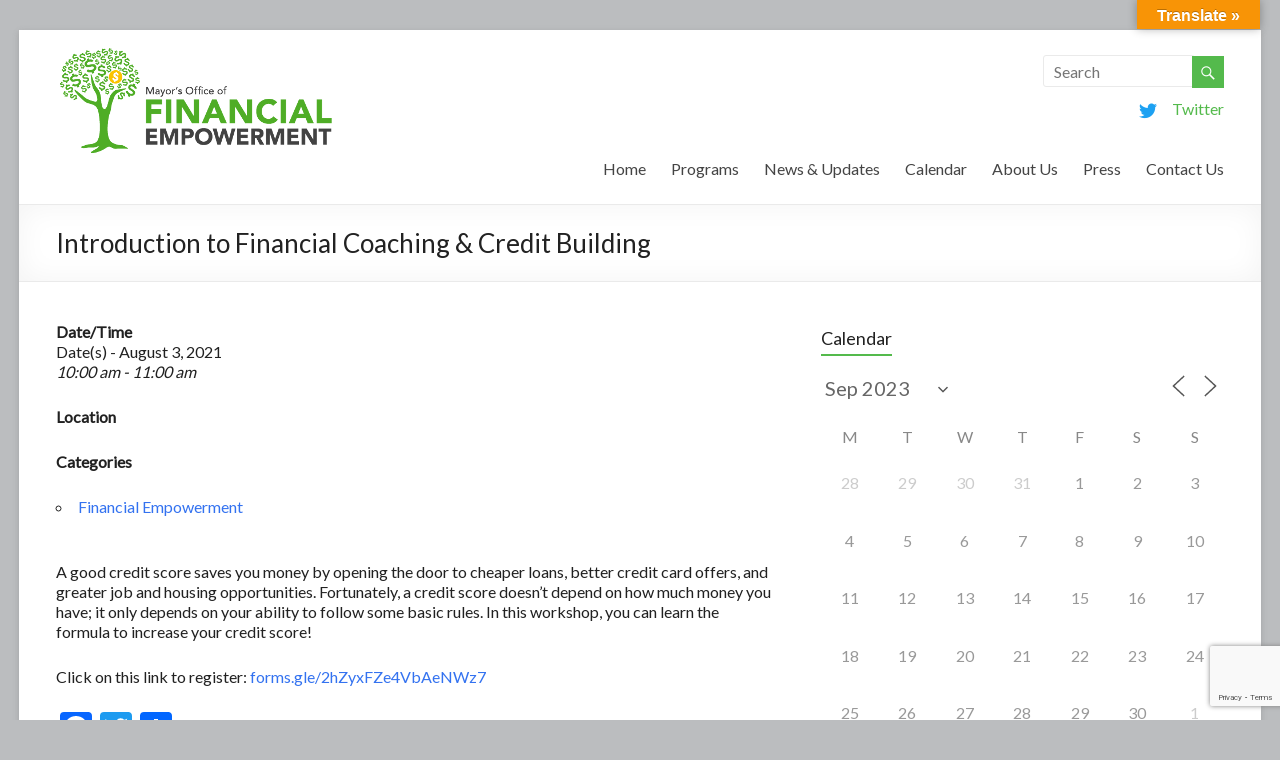

--- FILE ---
content_type: text/html; charset=utf-8
request_url: https://www.google.com/recaptcha/api2/anchor?ar=1&k=6LeD1csUAAAAAJ_CtK8fYKGUgLvhlk7disI1S2NX&co=aHR0cHM6Ly9vZmUuYm9zdG9uLmdvdjo0NDM.&hl=en&v=PoyoqOPhxBO7pBk68S4YbpHZ&size=invisible&anchor-ms=20000&execute-ms=30000&cb=kl71selzjyqt
body_size: 48739
content:
<!DOCTYPE HTML><html dir="ltr" lang="en"><head><meta http-equiv="Content-Type" content="text/html; charset=UTF-8">
<meta http-equiv="X-UA-Compatible" content="IE=edge">
<title>reCAPTCHA</title>
<style type="text/css">
/* cyrillic-ext */
@font-face {
  font-family: 'Roboto';
  font-style: normal;
  font-weight: 400;
  font-stretch: 100%;
  src: url(//fonts.gstatic.com/s/roboto/v48/KFO7CnqEu92Fr1ME7kSn66aGLdTylUAMa3GUBHMdazTgWw.woff2) format('woff2');
  unicode-range: U+0460-052F, U+1C80-1C8A, U+20B4, U+2DE0-2DFF, U+A640-A69F, U+FE2E-FE2F;
}
/* cyrillic */
@font-face {
  font-family: 'Roboto';
  font-style: normal;
  font-weight: 400;
  font-stretch: 100%;
  src: url(//fonts.gstatic.com/s/roboto/v48/KFO7CnqEu92Fr1ME7kSn66aGLdTylUAMa3iUBHMdazTgWw.woff2) format('woff2');
  unicode-range: U+0301, U+0400-045F, U+0490-0491, U+04B0-04B1, U+2116;
}
/* greek-ext */
@font-face {
  font-family: 'Roboto';
  font-style: normal;
  font-weight: 400;
  font-stretch: 100%;
  src: url(//fonts.gstatic.com/s/roboto/v48/KFO7CnqEu92Fr1ME7kSn66aGLdTylUAMa3CUBHMdazTgWw.woff2) format('woff2');
  unicode-range: U+1F00-1FFF;
}
/* greek */
@font-face {
  font-family: 'Roboto';
  font-style: normal;
  font-weight: 400;
  font-stretch: 100%;
  src: url(//fonts.gstatic.com/s/roboto/v48/KFO7CnqEu92Fr1ME7kSn66aGLdTylUAMa3-UBHMdazTgWw.woff2) format('woff2');
  unicode-range: U+0370-0377, U+037A-037F, U+0384-038A, U+038C, U+038E-03A1, U+03A3-03FF;
}
/* math */
@font-face {
  font-family: 'Roboto';
  font-style: normal;
  font-weight: 400;
  font-stretch: 100%;
  src: url(//fonts.gstatic.com/s/roboto/v48/KFO7CnqEu92Fr1ME7kSn66aGLdTylUAMawCUBHMdazTgWw.woff2) format('woff2');
  unicode-range: U+0302-0303, U+0305, U+0307-0308, U+0310, U+0312, U+0315, U+031A, U+0326-0327, U+032C, U+032F-0330, U+0332-0333, U+0338, U+033A, U+0346, U+034D, U+0391-03A1, U+03A3-03A9, U+03B1-03C9, U+03D1, U+03D5-03D6, U+03F0-03F1, U+03F4-03F5, U+2016-2017, U+2034-2038, U+203C, U+2040, U+2043, U+2047, U+2050, U+2057, U+205F, U+2070-2071, U+2074-208E, U+2090-209C, U+20D0-20DC, U+20E1, U+20E5-20EF, U+2100-2112, U+2114-2115, U+2117-2121, U+2123-214F, U+2190, U+2192, U+2194-21AE, U+21B0-21E5, U+21F1-21F2, U+21F4-2211, U+2213-2214, U+2216-22FF, U+2308-230B, U+2310, U+2319, U+231C-2321, U+2336-237A, U+237C, U+2395, U+239B-23B7, U+23D0, U+23DC-23E1, U+2474-2475, U+25AF, U+25B3, U+25B7, U+25BD, U+25C1, U+25CA, U+25CC, U+25FB, U+266D-266F, U+27C0-27FF, U+2900-2AFF, U+2B0E-2B11, U+2B30-2B4C, U+2BFE, U+3030, U+FF5B, U+FF5D, U+1D400-1D7FF, U+1EE00-1EEFF;
}
/* symbols */
@font-face {
  font-family: 'Roboto';
  font-style: normal;
  font-weight: 400;
  font-stretch: 100%;
  src: url(//fonts.gstatic.com/s/roboto/v48/KFO7CnqEu92Fr1ME7kSn66aGLdTylUAMaxKUBHMdazTgWw.woff2) format('woff2');
  unicode-range: U+0001-000C, U+000E-001F, U+007F-009F, U+20DD-20E0, U+20E2-20E4, U+2150-218F, U+2190, U+2192, U+2194-2199, U+21AF, U+21E6-21F0, U+21F3, U+2218-2219, U+2299, U+22C4-22C6, U+2300-243F, U+2440-244A, U+2460-24FF, U+25A0-27BF, U+2800-28FF, U+2921-2922, U+2981, U+29BF, U+29EB, U+2B00-2BFF, U+4DC0-4DFF, U+FFF9-FFFB, U+10140-1018E, U+10190-1019C, U+101A0, U+101D0-101FD, U+102E0-102FB, U+10E60-10E7E, U+1D2C0-1D2D3, U+1D2E0-1D37F, U+1F000-1F0FF, U+1F100-1F1AD, U+1F1E6-1F1FF, U+1F30D-1F30F, U+1F315, U+1F31C, U+1F31E, U+1F320-1F32C, U+1F336, U+1F378, U+1F37D, U+1F382, U+1F393-1F39F, U+1F3A7-1F3A8, U+1F3AC-1F3AF, U+1F3C2, U+1F3C4-1F3C6, U+1F3CA-1F3CE, U+1F3D4-1F3E0, U+1F3ED, U+1F3F1-1F3F3, U+1F3F5-1F3F7, U+1F408, U+1F415, U+1F41F, U+1F426, U+1F43F, U+1F441-1F442, U+1F444, U+1F446-1F449, U+1F44C-1F44E, U+1F453, U+1F46A, U+1F47D, U+1F4A3, U+1F4B0, U+1F4B3, U+1F4B9, U+1F4BB, U+1F4BF, U+1F4C8-1F4CB, U+1F4D6, U+1F4DA, U+1F4DF, U+1F4E3-1F4E6, U+1F4EA-1F4ED, U+1F4F7, U+1F4F9-1F4FB, U+1F4FD-1F4FE, U+1F503, U+1F507-1F50B, U+1F50D, U+1F512-1F513, U+1F53E-1F54A, U+1F54F-1F5FA, U+1F610, U+1F650-1F67F, U+1F687, U+1F68D, U+1F691, U+1F694, U+1F698, U+1F6AD, U+1F6B2, U+1F6B9-1F6BA, U+1F6BC, U+1F6C6-1F6CF, U+1F6D3-1F6D7, U+1F6E0-1F6EA, U+1F6F0-1F6F3, U+1F6F7-1F6FC, U+1F700-1F7FF, U+1F800-1F80B, U+1F810-1F847, U+1F850-1F859, U+1F860-1F887, U+1F890-1F8AD, U+1F8B0-1F8BB, U+1F8C0-1F8C1, U+1F900-1F90B, U+1F93B, U+1F946, U+1F984, U+1F996, U+1F9E9, U+1FA00-1FA6F, U+1FA70-1FA7C, U+1FA80-1FA89, U+1FA8F-1FAC6, U+1FACE-1FADC, U+1FADF-1FAE9, U+1FAF0-1FAF8, U+1FB00-1FBFF;
}
/* vietnamese */
@font-face {
  font-family: 'Roboto';
  font-style: normal;
  font-weight: 400;
  font-stretch: 100%;
  src: url(//fonts.gstatic.com/s/roboto/v48/KFO7CnqEu92Fr1ME7kSn66aGLdTylUAMa3OUBHMdazTgWw.woff2) format('woff2');
  unicode-range: U+0102-0103, U+0110-0111, U+0128-0129, U+0168-0169, U+01A0-01A1, U+01AF-01B0, U+0300-0301, U+0303-0304, U+0308-0309, U+0323, U+0329, U+1EA0-1EF9, U+20AB;
}
/* latin-ext */
@font-face {
  font-family: 'Roboto';
  font-style: normal;
  font-weight: 400;
  font-stretch: 100%;
  src: url(//fonts.gstatic.com/s/roboto/v48/KFO7CnqEu92Fr1ME7kSn66aGLdTylUAMa3KUBHMdazTgWw.woff2) format('woff2');
  unicode-range: U+0100-02BA, U+02BD-02C5, U+02C7-02CC, U+02CE-02D7, U+02DD-02FF, U+0304, U+0308, U+0329, U+1D00-1DBF, U+1E00-1E9F, U+1EF2-1EFF, U+2020, U+20A0-20AB, U+20AD-20C0, U+2113, U+2C60-2C7F, U+A720-A7FF;
}
/* latin */
@font-face {
  font-family: 'Roboto';
  font-style: normal;
  font-weight: 400;
  font-stretch: 100%;
  src: url(//fonts.gstatic.com/s/roboto/v48/KFO7CnqEu92Fr1ME7kSn66aGLdTylUAMa3yUBHMdazQ.woff2) format('woff2');
  unicode-range: U+0000-00FF, U+0131, U+0152-0153, U+02BB-02BC, U+02C6, U+02DA, U+02DC, U+0304, U+0308, U+0329, U+2000-206F, U+20AC, U+2122, U+2191, U+2193, U+2212, U+2215, U+FEFF, U+FFFD;
}
/* cyrillic-ext */
@font-face {
  font-family: 'Roboto';
  font-style: normal;
  font-weight: 500;
  font-stretch: 100%;
  src: url(//fonts.gstatic.com/s/roboto/v48/KFO7CnqEu92Fr1ME7kSn66aGLdTylUAMa3GUBHMdazTgWw.woff2) format('woff2');
  unicode-range: U+0460-052F, U+1C80-1C8A, U+20B4, U+2DE0-2DFF, U+A640-A69F, U+FE2E-FE2F;
}
/* cyrillic */
@font-face {
  font-family: 'Roboto';
  font-style: normal;
  font-weight: 500;
  font-stretch: 100%;
  src: url(//fonts.gstatic.com/s/roboto/v48/KFO7CnqEu92Fr1ME7kSn66aGLdTylUAMa3iUBHMdazTgWw.woff2) format('woff2');
  unicode-range: U+0301, U+0400-045F, U+0490-0491, U+04B0-04B1, U+2116;
}
/* greek-ext */
@font-face {
  font-family: 'Roboto';
  font-style: normal;
  font-weight: 500;
  font-stretch: 100%;
  src: url(//fonts.gstatic.com/s/roboto/v48/KFO7CnqEu92Fr1ME7kSn66aGLdTylUAMa3CUBHMdazTgWw.woff2) format('woff2');
  unicode-range: U+1F00-1FFF;
}
/* greek */
@font-face {
  font-family: 'Roboto';
  font-style: normal;
  font-weight: 500;
  font-stretch: 100%;
  src: url(//fonts.gstatic.com/s/roboto/v48/KFO7CnqEu92Fr1ME7kSn66aGLdTylUAMa3-UBHMdazTgWw.woff2) format('woff2');
  unicode-range: U+0370-0377, U+037A-037F, U+0384-038A, U+038C, U+038E-03A1, U+03A3-03FF;
}
/* math */
@font-face {
  font-family: 'Roboto';
  font-style: normal;
  font-weight: 500;
  font-stretch: 100%;
  src: url(//fonts.gstatic.com/s/roboto/v48/KFO7CnqEu92Fr1ME7kSn66aGLdTylUAMawCUBHMdazTgWw.woff2) format('woff2');
  unicode-range: U+0302-0303, U+0305, U+0307-0308, U+0310, U+0312, U+0315, U+031A, U+0326-0327, U+032C, U+032F-0330, U+0332-0333, U+0338, U+033A, U+0346, U+034D, U+0391-03A1, U+03A3-03A9, U+03B1-03C9, U+03D1, U+03D5-03D6, U+03F0-03F1, U+03F4-03F5, U+2016-2017, U+2034-2038, U+203C, U+2040, U+2043, U+2047, U+2050, U+2057, U+205F, U+2070-2071, U+2074-208E, U+2090-209C, U+20D0-20DC, U+20E1, U+20E5-20EF, U+2100-2112, U+2114-2115, U+2117-2121, U+2123-214F, U+2190, U+2192, U+2194-21AE, U+21B0-21E5, U+21F1-21F2, U+21F4-2211, U+2213-2214, U+2216-22FF, U+2308-230B, U+2310, U+2319, U+231C-2321, U+2336-237A, U+237C, U+2395, U+239B-23B7, U+23D0, U+23DC-23E1, U+2474-2475, U+25AF, U+25B3, U+25B7, U+25BD, U+25C1, U+25CA, U+25CC, U+25FB, U+266D-266F, U+27C0-27FF, U+2900-2AFF, U+2B0E-2B11, U+2B30-2B4C, U+2BFE, U+3030, U+FF5B, U+FF5D, U+1D400-1D7FF, U+1EE00-1EEFF;
}
/* symbols */
@font-face {
  font-family: 'Roboto';
  font-style: normal;
  font-weight: 500;
  font-stretch: 100%;
  src: url(//fonts.gstatic.com/s/roboto/v48/KFO7CnqEu92Fr1ME7kSn66aGLdTylUAMaxKUBHMdazTgWw.woff2) format('woff2');
  unicode-range: U+0001-000C, U+000E-001F, U+007F-009F, U+20DD-20E0, U+20E2-20E4, U+2150-218F, U+2190, U+2192, U+2194-2199, U+21AF, U+21E6-21F0, U+21F3, U+2218-2219, U+2299, U+22C4-22C6, U+2300-243F, U+2440-244A, U+2460-24FF, U+25A0-27BF, U+2800-28FF, U+2921-2922, U+2981, U+29BF, U+29EB, U+2B00-2BFF, U+4DC0-4DFF, U+FFF9-FFFB, U+10140-1018E, U+10190-1019C, U+101A0, U+101D0-101FD, U+102E0-102FB, U+10E60-10E7E, U+1D2C0-1D2D3, U+1D2E0-1D37F, U+1F000-1F0FF, U+1F100-1F1AD, U+1F1E6-1F1FF, U+1F30D-1F30F, U+1F315, U+1F31C, U+1F31E, U+1F320-1F32C, U+1F336, U+1F378, U+1F37D, U+1F382, U+1F393-1F39F, U+1F3A7-1F3A8, U+1F3AC-1F3AF, U+1F3C2, U+1F3C4-1F3C6, U+1F3CA-1F3CE, U+1F3D4-1F3E0, U+1F3ED, U+1F3F1-1F3F3, U+1F3F5-1F3F7, U+1F408, U+1F415, U+1F41F, U+1F426, U+1F43F, U+1F441-1F442, U+1F444, U+1F446-1F449, U+1F44C-1F44E, U+1F453, U+1F46A, U+1F47D, U+1F4A3, U+1F4B0, U+1F4B3, U+1F4B9, U+1F4BB, U+1F4BF, U+1F4C8-1F4CB, U+1F4D6, U+1F4DA, U+1F4DF, U+1F4E3-1F4E6, U+1F4EA-1F4ED, U+1F4F7, U+1F4F9-1F4FB, U+1F4FD-1F4FE, U+1F503, U+1F507-1F50B, U+1F50D, U+1F512-1F513, U+1F53E-1F54A, U+1F54F-1F5FA, U+1F610, U+1F650-1F67F, U+1F687, U+1F68D, U+1F691, U+1F694, U+1F698, U+1F6AD, U+1F6B2, U+1F6B9-1F6BA, U+1F6BC, U+1F6C6-1F6CF, U+1F6D3-1F6D7, U+1F6E0-1F6EA, U+1F6F0-1F6F3, U+1F6F7-1F6FC, U+1F700-1F7FF, U+1F800-1F80B, U+1F810-1F847, U+1F850-1F859, U+1F860-1F887, U+1F890-1F8AD, U+1F8B0-1F8BB, U+1F8C0-1F8C1, U+1F900-1F90B, U+1F93B, U+1F946, U+1F984, U+1F996, U+1F9E9, U+1FA00-1FA6F, U+1FA70-1FA7C, U+1FA80-1FA89, U+1FA8F-1FAC6, U+1FACE-1FADC, U+1FADF-1FAE9, U+1FAF0-1FAF8, U+1FB00-1FBFF;
}
/* vietnamese */
@font-face {
  font-family: 'Roboto';
  font-style: normal;
  font-weight: 500;
  font-stretch: 100%;
  src: url(//fonts.gstatic.com/s/roboto/v48/KFO7CnqEu92Fr1ME7kSn66aGLdTylUAMa3OUBHMdazTgWw.woff2) format('woff2');
  unicode-range: U+0102-0103, U+0110-0111, U+0128-0129, U+0168-0169, U+01A0-01A1, U+01AF-01B0, U+0300-0301, U+0303-0304, U+0308-0309, U+0323, U+0329, U+1EA0-1EF9, U+20AB;
}
/* latin-ext */
@font-face {
  font-family: 'Roboto';
  font-style: normal;
  font-weight: 500;
  font-stretch: 100%;
  src: url(//fonts.gstatic.com/s/roboto/v48/KFO7CnqEu92Fr1ME7kSn66aGLdTylUAMa3KUBHMdazTgWw.woff2) format('woff2');
  unicode-range: U+0100-02BA, U+02BD-02C5, U+02C7-02CC, U+02CE-02D7, U+02DD-02FF, U+0304, U+0308, U+0329, U+1D00-1DBF, U+1E00-1E9F, U+1EF2-1EFF, U+2020, U+20A0-20AB, U+20AD-20C0, U+2113, U+2C60-2C7F, U+A720-A7FF;
}
/* latin */
@font-face {
  font-family: 'Roboto';
  font-style: normal;
  font-weight: 500;
  font-stretch: 100%;
  src: url(//fonts.gstatic.com/s/roboto/v48/KFO7CnqEu92Fr1ME7kSn66aGLdTylUAMa3yUBHMdazQ.woff2) format('woff2');
  unicode-range: U+0000-00FF, U+0131, U+0152-0153, U+02BB-02BC, U+02C6, U+02DA, U+02DC, U+0304, U+0308, U+0329, U+2000-206F, U+20AC, U+2122, U+2191, U+2193, U+2212, U+2215, U+FEFF, U+FFFD;
}
/* cyrillic-ext */
@font-face {
  font-family: 'Roboto';
  font-style: normal;
  font-weight: 900;
  font-stretch: 100%;
  src: url(//fonts.gstatic.com/s/roboto/v48/KFO7CnqEu92Fr1ME7kSn66aGLdTylUAMa3GUBHMdazTgWw.woff2) format('woff2');
  unicode-range: U+0460-052F, U+1C80-1C8A, U+20B4, U+2DE0-2DFF, U+A640-A69F, U+FE2E-FE2F;
}
/* cyrillic */
@font-face {
  font-family: 'Roboto';
  font-style: normal;
  font-weight: 900;
  font-stretch: 100%;
  src: url(//fonts.gstatic.com/s/roboto/v48/KFO7CnqEu92Fr1ME7kSn66aGLdTylUAMa3iUBHMdazTgWw.woff2) format('woff2');
  unicode-range: U+0301, U+0400-045F, U+0490-0491, U+04B0-04B1, U+2116;
}
/* greek-ext */
@font-face {
  font-family: 'Roboto';
  font-style: normal;
  font-weight: 900;
  font-stretch: 100%;
  src: url(//fonts.gstatic.com/s/roboto/v48/KFO7CnqEu92Fr1ME7kSn66aGLdTylUAMa3CUBHMdazTgWw.woff2) format('woff2');
  unicode-range: U+1F00-1FFF;
}
/* greek */
@font-face {
  font-family: 'Roboto';
  font-style: normal;
  font-weight: 900;
  font-stretch: 100%;
  src: url(//fonts.gstatic.com/s/roboto/v48/KFO7CnqEu92Fr1ME7kSn66aGLdTylUAMa3-UBHMdazTgWw.woff2) format('woff2');
  unicode-range: U+0370-0377, U+037A-037F, U+0384-038A, U+038C, U+038E-03A1, U+03A3-03FF;
}
/* math */
@font-face {
  font-family: 'Roboto';
  font-style: normal;
  font-weight: 900;
  font-stretch: 100%;
  src: url(//fonts.gstatic.com/s/roboto/v48/KFO7CnqEu92Fr1ME7kSn66aGLdTylUAMawCUBHMdazTgWw.woff2) format('woff2');
  unicode-range: U+0302-0303, U+0305, U+0307-0308, U+0310, U+0312, U+0315, U+031A, U+0326-0327, U+032C, U+032F-0330, U+0332-0333, U+0338, U+033A, U+0346, U+034D, U+0391-03A1, U+03A3-03A9, U+03B1-03C9, U+03D1, U+03D5-03D6, U+03F0-03F1, U+03F4-03F5, U+2016-2017, U+2034-2038, U+203C, U+2040, U+2043, U+2047, U+2050, U+2057, U+205F, U+2070-2071, U+2074-208E, U+2090-209C, U+20D0-20DC, U+20E1, U+20E5-20EF, U+2100-2112, U+2114-2115, U+2117-2121, U+2123-214F, U+2190, U+2192, U+2194-21AE, U+21B0-21E5, U+21F1-21F2, U+21F4-2211, U+2213-2214, U+2216-22FF, U+2308-230B, U+2310, U+2319, U+231C-2321, U+2336-237A, U+237C, U+2395, U+239B-23B7, U+23D0, U+23DC-23E1, U+2474-2475, U+25AF, U+25B3, U+25B7, U+25BD, U+25C1, U+25CA, U+25CC, U+25FB, U+266D-266F, U+27C0-27FF, U+2900-2AFF, U+2B0E-2B11, U+2B30-2B4C, U+2BFE, U+3030, U+FF5B, U+FF5D, U+1D400-1D7FF, U+1EE00-1EEFF;
}
/* symbols */
@font-face {
  font-family: 'Roboto';
  font-style: normal;
  font-weight: 900;
  font-stretch: 100%;
  src: url(//fonts.gstatic.com/s/roboto/v48/KFO7CnqEu92Fr1ME7kSn66aGLdTylUAMaxKUBHMdazTgWw.woff2) format('woff2');
  unicode-range: U+0001-000C, U+000E-001F, U+007F-009F, U+20DD-20E0, U+20E2-20E4, U+2150-218F, U+2190, U+2192, U+2194-2199, U+21AF, U+21E6-21F0, U+21F3, U+2218-2219, U+2299, U+22C4-22C6, U+2300-243F, U+2440-244A, U+2460-24FF, U+25A0-27BF, U+2800-28FF, U+2921-2922, U+2981, U+29BF, U+29EB, U+2B00-2BFF, U+4DC0-4DFF, U+FFF9-FFFB, U+10140-1018E, U+10190-1019C, U+101A0, U+101D0-101FD, U+102E0-102FB, U+10E60-10E7E, U+1D2C0-1D2D3, U+1D2E0-1D37F, U+1F000-1F0FF, U+1F100-1F1AD, U+1F1E6-1F1FF, U+1F30D-1F30F, U+1F315, U+1F31C, U+1F31E, U+1F320-1F32C, U+1F336, U+1F378, U+1F37D, U+1F382, U+1F393-1F39F, U+1F3A7-1F3A8, U+1F3AC-1F3AF, U+1F3C2, U+1F3C4-1F3C6, U+1F3CA-1F3CE, U+1F3D4-1F3E0, U+1F3ED, U+1F3F1-1F3F3, U+1F3F5-1F3F7, U+1F408, U+1F415, U+1F41F, U+1F426, U+1F43F, U+1F441-1F442, U+1F444, U+1F446-1F449, U+1F44C-1F44E, U+1F453, U+1F46A, U+1F47D, U+1F4A3, U+1F4B0, U+1F4B3, U+1F4B9, U+1F4BB, U+1F4BF, U+1F4C8-1F4CB, U+1F4D6, U+1F4DA, U+1F4DF, U+1F4E3-1F4E6, U+1F4EA-1F4ED, U+1F4F7, U+1F4F9-1F4FB, U+1F4FD-1F4FE, U+1F503, U+1F507-1F50B, U+1F50D, U+1F512-1F513, U+1F53E-1F54A, U+1F54F-1F5FA, U+1F610, U+1F650-1F67F, U+1F687, U+1F68D, U+1F691, U+1F694, U+1F698, U+1F6AD, U+1F6B2, U+1F6B9-1F6BA, U+1F6BC, U+1F6C6-1F6CF, U+1F6D3-1F6D7, U+1F6E0-1F6EA, U+1F6F0-1F6F3, U+1F6F7-1F6FC, U+1F700-1F7FF, U+1F800-1F80B, U+1F810-1F847, U+1F850-1F859, U+1F860-1F887, U+1F890-1F8AD, U+1F8B0-1F8BB, U+1F8C0-1F8C1, U+1F900-1F90B, U+1F93B, U+1F946, U+1F984, U+1F996, U+1F9E9, U+1FA00-1FA6F, U+1FA70-1FA7C, U+1FA80-1FA89, U+1FA8F-1FAC6, U+1FACE-1FADC, U+1FADF-1FAE9, U+1FAF0-1FAF8, U+1FB00-1FBFF;
}
/* vietnamese */
@font-face {
  font-family: 'Roboto';
  font-style: normal;
  font-weight: 900;
  font-stretch: 100%;
  src: url(//fonts.gstatic.com/s/roboto/v48/KFO7CnqEu92Fr1ME7kSn66aGLdTylUAMa3OUBHMdazTgWw.woff2) format('woff2');
  unicode-range: U+0102-0103, U+0110-0111, U+0128-0129, U+0168-0169, U+01A0-01A1, U+01AF-01B0, U+0300-0301, U+0303-0304, U+0308-0309, U+0323, U+0329, U+1EA0-1EF9, U+20AB;
}
/* latin-ext */
@font-face {
  font-family: 'Roboto';
  font-style: normal;
  font-weight: 900;
  font-stretch: 100%;
  src: url(//fonts.gstatic.com/s/roboto/v48/KFO7CnqEu92Fr1ME7kSn66aGLdTylUAMa3KUBHMdazTgWw.woff2) format('woff2');
  unicode-range: U+0100-02BA, U+02BD-02C5, U+02C7-02CC, U+02CE-02D7, U+02DD-02FF, U+0304, U+0308, U+0329, U+1D00-1DBF, U+1E00-1E9F, U+1EF2-1EFF, U+2020, U+20A0-20AB, U+20AD-20C0, U+2113, U+2C60-2C7F, U+A720-A7FF;
}
/* latin */
@font-face {
  font-family: 'Roboto';
  font-style: normal;
  font-weight: 900;
  font-stretch: 100%;
  src: url(//fonts.gstatic.com/s/roboto/v48/KFO7CnqEu92Fr1ME7kSn66aGLdTylUAMa3yUBHMdazQ.woff2) format('woff2');
  unicode-range: U+0000-00FF, U+0131, U+0152-0153, U+02BB-02BC, U+02C6, U+02DA, U+02DC, U+0304, U+0308, U+0329, U+2000-206F, U+20AC, U+2122, U+2191, U+2193, U+2212, U+2215, U+FEFF, U+FFFD;
}

</style>
<link rel="stylesheet" type="text/css" href="https://www.gstatic.com/recaptcha/releases/PoyoqOPhxBO7pBk68S4YbpHZ/styles__ltr.css">
<script nonce="LXiYiEj5MEHh-y3GRNJnXA" type="text/javascript">window['__recaptcha_api'] = 'https://www.google.com/recaptcha/api2/';</script>
<script type="text/javascript" src="https://www.gstatic.com/recaptcha/releases/PoyoqOPhxBO7pBk68S4YbpHZ/recaptcha__en.js" nonce="LXiYiEj5MEHh-y3GRNJnXA">
      
    </script></head>
<body><div id="rc-anchor-alert" class="rc-anchor-alert"></div>
<input type="hidden" id="recaptcha-token" value="[base64]">
<script type="text/javascript" nonce="LXiYiEj5MEHh-y3GRNJnXA">
      recaptcha.anchor.Main.init("[\x22ainput\x22,[\x22bgdata\x22,\x22\x22,\[base64]/[base64]/bmV3IFpbdF0obVswXSk6Sz09Mj9uZXcgWlt0XShtWzBdLG1bMV0pOks9PTM/bmV3IFpbdF0obVswXSxtWzFdLG1bMl0pOks9PTQ/[base64]/[base64]/[base64]/[base64]/[base64]/[base64]/[base64]/[base64]/[base64]/[base64]/[base64]/[base64]/[base64]/[base64]\\u003d\\u003d\x22,\[base64]\x22,\[base64]/CcKJDlHDjRFDwqTDtsOyDlzCgBTChcO/HsK6b8K3XsOmwonCg043wp8kwqPDrnrCpsO/[base64]/w60SfWAMUiHDqD0UA8Kxw4cyw6fDtsKYw6fDgsO8w74Tw4I7EMO1wqwyw5dLE8OQwozCilvCvcOCw5nDiMOrDsKFQcORwotJHcOZQsOHcnvCkcKyw6TDoijCvsKcwp0JwrHChMK/wpjCv0tOwrPDjcO2CsOGSMOMDcOGE8Odw4VJwpfCpsOCw5/CrcOkw6XDncOlTcK3w5Qtw6VaBsKdw44VwpzDhjUBX1oyw75DwqpPNhl5e8OCwobCg8Kew47CmSDDvSgkJMOTU8OCQMO8w6PCmMOTXhfDo2NeKyvDs8OKIcOuL0QvaMO/J1bDi8OQIsKEwqbCosOdD8KYw6LDl3TDkibClUXCuMOdw67DlsKgM1ACHXtvIwzClMOiw6vCsMKEwq3DpcOLTsKRLSliJ3MqwpwZacObIjjDvcKBwokhw4HChFAkwrXCt8K/wrLCoDvDn8OAw73DscO9wppOwpdsCcKrwo7DmMKZF8O/OMO8wrXCosO0CUPCuDzDvlfCoMOFw4N9Gkp7AcO3wqwRLsKCwrzDo8OWfDzDg8O/TcOBwp7CjMKGQsKTHSgMUBLCl8OnY8K1e0xnw6nCmSkoFMOrGAdiwovDicOfcWHCj8KVw4R1N8KfVsO3woZ0w7B/bcOiw70DPDpWcQ1WVEHCg8KONsKcP1LDjsKyIsKJVmINwpTCicKDbMO0QSDDisOrw586IsKXw5pVw6sLaRZVKMOuKk7CixPCuMKLKMOZBC/Ck8OWwqpPwq49wpnDh8KawpvDv38dw5MUwoIKScKHGsOsUjIlC8KXwrvCpSBbL1fDj8ORW21QJ8KcejEUwoxyS0TDrcKiB8KAcXfDiE3CtX0zFcKOwpgubycxPnTCpcOvN2DCkcOswqJ/[base64]/DmsK/aAs6WgjDmsOZw7TDgGvCu8OkdQFzMTnDhcONAyDCk8Odw6LDtQTDjwAgZMKYw5tSw5DDmGYQwr/DsWBZGcOSw79Hw49sw4FEP8KzQ8KbGsOERcKhwqYvw6Y0w7YOXMKmD8OmD8O8w7bCtMKowoHDkBlLw7/DnmgyRcOIdMKBacKiZcO0Fx5rXsOTw6bCksOgwp/CvcKEZmliVMOTbiZyw6PDvsKRwq/Dn8O+A8OZSxgNG1UMLE8BTMOQRMOOwrfDhsKLwqY7worCuMO/w6tNYMOXTsOSccOUwogvw4/CkMK4woXDrsO6wo9dOE3CrHPClcOGd37CusK/wojDsDnDokzChsKkwoVgNMOxSsOcw4bCgSnCsjdkwo/DkMK8TsOvw4PDscOfw6EnP8Oyw47Dm8OfKcKtwoF9asKSLwLDg8Kiw4XChDcaw6PCsMKiYknDk3zDuMK/w6dJw4ZiGsKew488VMKtYRnCrMOlGQnClkjDhg9jMcOEYkXDjQ/DtBvClSDCqnTCkjkGRcKpEcK4wp/Cn8O2wojDjhjCmVbCmEzDhcKZw6Utb0/DiQTDnzfChsKMRcO+w7sjw5grdsK6KnZAw4NHc0lXwqjCpsOMCcKVKiTDjkPCksOgwqDCuylGwrTDk3rDnU8BIibDsW8aWBHDnsO4L8Oww6Asw7U2w5MjQR9xAE/[base64]/[base64]/CucKXwoXDsMOHO8K/fcOPAcOoXMKOaBfDkELCpCvDul3CmsKJbjXClUjDmcKhw6cUwr7DryFhwqnDocO5ZsOfYEAUUV0vw547Q8KbwofCknFeM8KrwoIww7wATnfDj39Re0QZWi/Cpl1wfDLDtR/DnERuw6rDv0pHw7bCn8KVe3tmwqHCiMKvw4VTw49Tw7hqesKnwr/CtgLDr1rCr2Mbw4LDqUzDscKmwrQKwq8XbsKcw6vCjMOdwrpMw5pDw7LDmQnCujkSXnPCs8OJw5nCuMK5DMOFw73DliPDnMOWTMK8Am0Hw4PCrcOaEUguSsKUWmoTw7EDw7k0woIqCcOfV0nDssKow7goFcKDcgkjw41/wqbDvEAUW8KjBU7Cr8KrDHbCp8OhEx9cwp9LwrgeeMK/w4/Ch8OvPsO7WS4Zw5DDlsOCw68jCcKIwpwHw6LDqyxXXsOEMQrDo8OpNyTDnWzCt3rChMKzwqfCi8KYIhXCkMO9CSM7wrN/BRREw6wMWGXCmEHDjTgrM8O7V8KTw7fDr27Dn8Opw7nDh3PDhHfCr3jCuMK8w51zw642BkodDMK+wo7ClwXCqsOQwpnCh2lPO0ddFgrCnUkLw5DDki09wq56BQfCo8KUw4PChsO4C0LDuyjCgMKYTcKuPVw6wpTDkcOewpjCqXYwBMKrHsOfwpvCun/[base64]/DjMKDwpFzwpV9ES3Cv3LCrzTDu3bCnh1Uwq0JGiFrMWFuw6YURcORwrXDq0XCocOVAHnDowXCqRXChFtodGcUYi0Jw4BPCsKYVcObw5pBUkzDsMOMwqDDrDPCjsO+dwNBMT/DgMKrwrofwqdswqjDgzpvQ8KFTsK6bWjDr1EgwoPCjcOowqEIw6RhVMOXwo10w4cFw4IdV8KawqzCusO4CcOfM0vCsC9Mwo3CiD7Dr8Kzw6dKFsKFw43DggloJgfDt2EiTmzDi2I2w5/CucKGw6J8UTYTIsO5woDDhMOTS8Kzw5xcwpkpZMKvwq8KTcKtCmcTEEZAwqPCscOPwq/CksOgEwQowqMpUMOKdgrCtDDCvcKSw4tQV20wwookw5p3EMOrGcO8w7MDUi9neGrCocKJcsOCecOxNMOUwqJnwqUEwrjCkMKHw5QRO2TCvcKUw58vD0fDicOqw6DCn8OZw5ZFwoIQBl7CulbCsBXCrcKEw4nCrABaU8KcwrHCvHBELB/CpwoTwrtoFsKMcGVxUSvDjTdnwpBmwrfDlVXDvk8Zw5d+FGXDr17DkcOiwphgR0fDlMKCwpPCrMOxw6oYXsKhTXXDjsKNRDpNwqAbeRwxXcOYMcOXKzjDm2kxWH3DqXVsw7MLZmjDsMKndcOJwr/DmEjCq8Ovw57Ct8KHOwQXwojCncKqwq9QwrJvHsKwF8OvdcKgw4Jow67DjwXCsMOwMSzCq03CisK0fzzCg8OMGMOVw47CiMKzwpQ2wptKQknDt8O5IQY3wo3CsSTCgEfDpHc0CSN/w6zDoFsSIGLDmGbDv8OFNB14w7JnPTUjVMKnccOnMXvCiWPCjMOUw646wqB8S0d6w4oXw47CmlrCn08SQMOKClkdwppUbMKlCcO4wq3CmAZOwpVhw5fCmkbCvkfDhMOHG33DuCnDsndgw4IHCirDqsK/[base64]/CgSnCjsODw7nCvcOjw5jChW7CvsOFw4how7phw7YLesKFZsOXe8KTUCLChsOtw5jDkA3ClMKTwoUiw6zCtW/DmcK+wp/DqcKOwr7CkMOMbMK8EsO5QkIbwrwNw6t1EmHCqlLCgmrCgMOmw51becOxTUMbwowfCsOSHxc0w6fChsKEw6/CgMK5w7U2a8ORwpHDjyLDjsOxUsOIHTbCocO8bTnDrcKsw6FYw4PDi8KPw4E8Ei3DjMKdFQ9rwoPCrRZTw7fDqh9aVEAlw4wNwrVrcMO2J3jCnE/[base64]/Ctn/DhB7DhBQ+VsKcwonCiMK7w5DCmQcMw7DDp8O6XgzCucOcwrHCiMO0WBILwqbCsi4TIE0Pw6bCnMOywpjCq2hwAE7DthrDjcKlIcKNQXBkw47DqsK4BsKbwoZmw6k/wqnCs1DClk8aIDjDssKrV8KWwoMcw7vDt2DDtnkLw47CiSPDpsO6JQFtPiAZcWDDsCJ0wprDtjbDh8O4w7TCtx/DtMKpOcOVwpzCn8KWIsOeA2DDhSJ8JsO3BnjCtMOzUcKdTMKuw7vCksOKwpQgwpzDv0DDhzEqYHVkLhnDqWvCvsOkWcOxwrzCqsOlwrjDl8ONw58uCkQZIUcOQldeUMOSwq/DmhfDqUZjwqBhw7jChMK3w6IXwqDClMKtJlNGw6g5N8KqbyHDu8OjBcK0ehNtw7jDnVHDssKuVFA6H8OQwpjDrBUUwr/[base64]/w43CslXDmAVdw7RKeFsVw6Vdw5vDgA7Dm2wdFnsow73Dm8KtwrI6wokFbMKGwq07w4/[base64]/CnX0pYsOaERnDhnDDl8KYwr7Drg8Rw6DDvsKPw70MWMKiwq3Dqg/Dg03DrDxjwqLDlV7DjUIvAsO9IMKDwpTDvivCmjjDn8OcwpgkwoBZXsO4w4RFw7otfMK3wqkNC8KmX2N+O8OaK8O9EyJ8w50xwp7CmsOxwrZDwr/Cpz/DjV0XXAnChSTDlsOmw6Z4wonDtATCsi54wrnDpsKIwrXCs1Ejw5fDqyXCmMKDXsOyw5LDhMKmwrnCgmI+woZVwr3CtcOvB8Ksw67CsiIcURFUWMKBw7oRbSk2w5t6aMKVw4rCg8O5GE/DucKQQcKYd8KYGUcMwr3CqsOhK1jDkcORHUHCncKnYsKUwpUBbTfChcOjwq7DvcOCfsKTw70awoFlJVQLMVkWw73CrcOrHlphFcKpw4vCnMKyw71VwofCrAN2e8KNwoFEPx/Dr8K4w7PDjijCpQPDhsObw6Fzc0Bxw6kYwrDDmMOjw5MGworDkwtmw4/[base64]/DgE8qCR7DgsOZa2w6RMKfPHHDj8KFJMKRUVLDtk42w6/DmsODMcOLwpDDhCTCmcKGZkPChmJjw5lTw5QawpkAW8O0KWRVTiYXw7QoCBLCqMKFHsO3w6bCgMKXwpYLOQPDnlXDuVZ2YFXDncOrHsKXwoIrfsK+PcKNbsKCwoE4CgIzSyfCpcKzw54Ywp3CncK8wqwswoN9w6FZNsKvw5UYfcKxw4l/KXfDsgVoCzDCuX3Cthw+w5/CnRHDrsK2w77CgCcyFMKpcWEhKcObAcOkwo/Dr8Ogw4I3w6vCp8OqTFbCgkxLw5/Dv3B+IMKOwpxBwrzCkwrCq2F2aRMSw77Do8Ogw5dzwrg4w7TDgcKKHQzDrMKQw6czwqkuPsOnQTTCvMOSwr/CocO1wqHDpmMXw6DDtBolw6MMUAXCg8OKKjdyeSslN8OoQsOnWkRYOcKsw5zDl3QgwrkMNnHDo1JRw6HCqSTDu8KFIhl9w4TCpElVwqfChiZYbiLDtUnCoBLCscKIwr/DqcORLGXCjlrCl8OfKSkQw53CuC0BwrMeRMOlbcKqd0tYwpl9JsOFVmsfw6onwq7Dg8K3MMK4fwvCnSHCkwHDl2DCgsO/wrTDj8KGwqZIKcOxGARlamoPRCfCk3jChzLCt0vDv2QiLsKGBcKTwoTCohrDhVLDkcKaWDTDm8KzL8OvwojDnMO6esOmFsKOw6UiIksPw4jDll/ClMKrw7nCjR3ClmXCjwEaw7bDpcOpwqtKfMKGw4nCohXCmsOWKA3DicOQwqN+VBZ3KMKDYWZLw50IQsO/[base64]/Cv8KXVw11wq3DjMKrHTMBD8KZJGcOwowyw5xwO8ONw4fCkA4jw5UgMG3DqDPDisO9w7UKOcKecMOCwoxEfQ/Du8KXw5vDm8KKw4DCmsK/[base64]/[base64]/[base64]/DrsORZzzCu8OLaWzCkSEWMsKyYsOnwrXClMKcwrbCn3vDusKFwqh/VcO1wolfwqXCtnDCqwnDocKPAQbCki/[base64]/wqBkUxQxczdhW1/CnUUeZ8OEw4DClBYpJgTDtg47SMKww4nDp8KEccOGw4ZBw7hmwr3CsRtbw6Z/CzExeAlYP8OfIcOOwoRiwqTDjcKbwrpfEcKMwottK8OcwrkFICYCwphGw53CqcOmCsOuwoHDpsK9w47ClMOsdWcIEizCoR90LsO1wq/DjCnDpzXDkzzCl8OnwrgCDQjDjFHDisKMSMOFw5cww4YAw5jCncOAwphPADzCkT9adWcgwqHDh8KfJsOHwovCsQJ6wrEvOwrDjMOmcsOPHcKKasKqw5HChUN/w4TCvMOpwpoQwpXCiRjCtcKBKsOgwrt9wojCvnfDhgAIGiPClMKUwoVWZBvDpTjDtcKFJxrDvDtLNCjDsX3DgsOlw6xkYHdEMMOrw63CrnB6woLCssOmwqQ8w6Inw4Q0wrNhMsKDwq/DicORwrY6Ti9bWsKNUETCqsK2SMKdwqkrw6gvw6FLYX51wr/CtcO0w4HCsl8Qw4YhwoBjwrdzw47Cuh7Dv1bCt8OMEVbCgsOAI0PCr8KxbDbDtcKdM3kvQS9GwrbDrABAwqsmw6tuw4sCw715fCjCiDhQHcOYw4XCqcO2YsOzeA/DulMdw4o5wojCiMOod1l/w67DjsO2GWfDgMKVw4rDp3fDl8KlwocPK8K2w6NbWwzCqMKNw53DtjvClzDDucKUBF3CocOGQGTDgMKGw5Mnwr3DnzJFwrbCp07DjgjDmsOQw57DpG0kw73DhMKewqzDh1fCv8Kswr/DocO3KsKUAydIP8OvRhVDLH18w4Ygw7jCq0HCu1HChcKJKw/CuhzCusOqVcO+wrjCkMKqw5wAw4jCv13Ck2M3UT0+w6LCjjDDjMOjw4vCnsKHasO8w5cmOxpuwoouOmtHFx51EMOrfTXDh8KKZCwnwopCw5nCmcOOD8Ksf2XCkQ9VwrAQc1XDrXg3d8KJwrHDik/DiWljQsKoLkwrw5TCkEQBwoQtRMOjw7vCicKxJsKAw6DCgWzCpHV8w4k2worDrMO/[base64]/ClcOLw73DpcOKw4VNC1pLQMOpScKiwovCu8OQEkvCnMKOw6hcRcOfwrcGw607w6XCjcOvA8KOPVtGfsKHaTrCrcOBDnElw7MnwqpFJcOtUcORODFaw7JFw7nClMKeYQ3DicKywr7DrFUNK8O8Sn82B8OQFBrCjMOTe8KDOsKXKEjCtRfCrsK4Qwo/UjlswpElYg9lw6/DmivCnCTDhS/CoB4qNsOHHXoLw6BqwpPDjcK9w4jDusKdYhBww5DDkQZXw7kIayd+WiTCoTzDinDDtcO6wos9w7/Du8OEwqFIFRQMbMOKw4nCjxDDm27CkMOaGcKiw5LCuFTDpMOiF8KZw5xJQRghIMONw6cCAynDm8OaEcKAwpvDtkUjfB/Dsz87w6YZw5fDlxbDmiIzwo3CjMK2w6I3w63CmkYHecOQU1xEwrlXQMKQRgnCpsKUSjXDs34/wrdmG8KsLMOOwpg/XMKoDQPDoWkKwr4NwpEtCDZfD8K/ScKfw4p/YsKcHsOudmp2wrLDqAbCkMKKwrJ3cUcvNUwAw4rDoMOew7HCtsOSSFrDg2dAWcK0w7ZSZsOlw4TDuCc+w73DqcK8Gj4Awq0cW8KrDcK9wqUJbQjDnEh6R8OMHTLDnMKnJ8KDYFHChmnDtcOgfxVXw4Rbw7PCpXLCglLCryPCmcOJwqDCosKaMsO/w5ZETcOdw7EVwpFKfMOrNw3CiR0ZwqzDi8Kyw4jCoE7CrVjDjRduFsOCd8K9LyvDtMOZw5NFw6A/HR7ClD3ChcKEwp3CgsKgwo7DgcKzwrHCg3TDpXgqKi3DugYxw5PDlMOZJWQ8MAd0w4jCmMOdw5svYcOcTcOOIjodwoXCqcOdwq7CqcKNeSjCmMKEw4paw5PCjSNtBsKKw4AxDx3DnsK1NsKgIQrCgz49Fx90fMKFP8Kvwq8uM8O8wq/CjzZNw47CjcObw57DuMOdwprCqcOQMcKpYcOawrsudcKmwphhM8Ofw7/CmMKGW8OXwpEyK8KPwq9CwrfDl8KWIcO+W1/Dj1xwUMKyw6JOw71Tw7ICwqJcwrTDnDZdVcO0WMObwppGw4nDvsO5VMKKaC7DvcONw5nCmcKrwqcFK8KCw4rDnhIGKMKuwrAkSVNLasO6wrRNCCBFwp05w5hPw5PDosKkw7Fjw79dw7HCmyILW8KFw6PCt8KlwoXDiizCvcKMKnILw7ITEMObw4R/L2XCkWLCnXwFwrjDowjDh1fCgcKmT8OLwrNxw7TCkl3DoUzCuMKpDh/Cu8Odc8K1w6nDvF9VNW/CosOfQWTCg3E/w7zDk8OsDj7Ds8Ovw58YwqxfYcKzccKhJG3CglfDlyIXw4MDZFHCvMOKw7TCvcKxwqPCocO/w7x2wo5iwp/DpcK+wrXCgMKsw4MCwofDhjDCr3ZSw6/DmMKVwqrDicOdwonDt8KZKVfDj8K8X2BVGMO1DcO/GwPCnsOWw4dvw4jDpsORwr/Dk0psdsKPNcKHwp7ClcO7LTvCtjxOw4/DtMOhwprDncKCw5Qlw5lewoDDuMOmwrrDj8KjKsKsTnrDs8KGDMOIeBjDm8KaLgDDjMOnQGnCmcKzVsOocsOqwrYvw5wvwpBjwp/DmjHCvsOrWMKpw7PDpSvDtAUlOhDCi11ALEDDjADCvHDCqAvDoMKVw4xFw7jCkMKHwoA0wrt4eXQFw5UOKsOoN8OgJcKmw5Inw7dIwqPCkRXCssO3VcO7wqrDpsO/w6F3GTPCrW7DvMKtw7zDlHoEZB8GwqpaCMOOw6JjWsKjwr9owr1/acOxCVFMwrnDvMK/[base64]/DtcKVwrTDkMKJw4LDpG0iLMOHw4l+w5HDtsK/L09nwpvDomYYSMK0w5TCgsOAfcOfwq0WKsOWFcKIanVFw4EFBsOSw7fDsQzCvMOFTCUWZT8Yw7rCqxBLw7HDgigLRsKAwqEje8Oxw4HClXXDncOdw7bDkRZ+dS7Dl8KAaFTClE8EBQfCk8KlwpbChcOpw7DClRHCo8K/JjPCl8K9wrJFw4DDlm44w4UtFcKDVcOgwqvDnsKOJR9Dw5jDhxMrcCBPMsK3w6x2QMOFwoXCvFLDsTVzfMOAAB/DpcO2wo/[base64]/DrMKLw6/DmXbCuMOLFws3WUnCgcKmw6zDgsKXRcOhDcO5w4LCkFvDg8K0DBLCpsKIRcORwqPDhcO0eAjDhwnComXCu8OFW8OLQMOpd8OSwr8TTMOhwprCucOSdnTClD4lw7TClFV5w5Z/[base64]/DgsOFUcOAW8OLw6Urw4Zgw5/[base64]/ChMOHJ17Cq0rCtFgUMXZcWsKUwrXDsGlIDnnDisKKL8OkHMOhF2UwamIdKwnDikjDh8K3w47CpcKZwqpDw5XDphnCqy/CugLCocOuw5vCicOawpEpwpA8ByNWYn5Qw5jDhU/DlgTCtg7CnsKlPSZRfFVmwoUdwrNHb8KYw5JYXSfCicKvw5DDscOAd8OxNMKmw4HCnsKpw4XDkj/CisOJw5/DtcK2C0QdwrzCiMOxwovDsitgw7fDs8K9w7zChDwCw4E4IMKPfwTCoMO9w70kWcO5CQbDv21cBUxRTMKVw5xOA1TDiHbCsQ1CHlFKZTTDpsOuwqLCmGnCiTZzTgBkwpI9FnEAwojClcKKwoB8w7wiw6zDhMOrw7Ytw5lCw73DrxnDrGPCosKOwqvCuQ/CjH7Cg8OCwqMQwql/wrNhNcOiwrPDpg4Ke8KmwpNDc8OZJsOtScKncFEvMMKpAcOuaUwHW3lQwp55w4XDliscRsKkI2AUwqNsFh7CojHDhMOfwooMw6/CmMKCwoDDt3zDiUgZwowtR8OVw6JJw5/DtMKQEMKHw5XCmSVAw5M8KMKqw40oaFg5wrLDucKJLsOow7Y5SgTCt8O8RMKYw7bCu8K4w5giA8OBwp3Do8KRZcKJATLDmsO3w7TCvTjDrEnCkMKGwpXDpcO4Y8OUwo3CgcO0cnjCr0LDvjfDpMO3wo9bw4LDliEsw55/wppXHcKswpfCtwfDtcKLYMKfHjkFMMOPP1bCmsOOC2ZxIcKlc8K/w6Nuw4zCmU9qQcO7w7YlNS/CtcKjw6XDksKpwrRnwrDCgEE3Z8KWw5NtZBnDtMKYHcKywr3DqMO6R8OJb8K/wrRLTTA+wpnDqjMXS8O7woTDqi8AZcK3wrJuw5EbAzUYwoh8IWYlwql0w4ITDAVgwr7Du8KpwoYpwqZlPVvDgcOYJinDn8KUC8OBwprCgy0fQsO9wqtrw5xJw69mwq5YGkfDk2vDg8K5IcKbw7IMZsO3w7PCksOkw60ywppdEw4uwpzCpcKkDj0eRQ3CqsK/w5Qaw4s2e0oEw7zCpsOxwq3DjmTDsMO0woklB8OeQWRTJi12w6DDtmrDk8O8bMKww5c4w55mw5l/V2fCpVR0IDVnfk3CljjDvcORwoMuwoXCjcKSUsKuw50mw77Du1/DkyXDrTBUZF59I8OYEnNawoTDoVROFMOkw6paZ0nDrjthw7kUwq5LKj3DiXsjwoHDkcK6wqoqGsKVw7BXL3nCkTlbEl9dwpPCr8K5S2Utw5LDrMKCwpDCpcO9VsK9w6XDkcO5w6J9w7DCg8O7w4c6wovDr8Oiw6HCmjJlw6HCrxvDrsOTOWzCgV/DnVbCn2JkE8KNLQnDvhBuw4dnw4F/woDCsmQIw54AwqvDgMKow5hEwoLDm8KBETVAEcKpcsOdQsKOwpzCr3HCui3CvSojwqzCsGLDmlRXbsOUw6LDucKHw5rChsKRw6vCo8OFTMKvwrrDiXTDjj/[base64]/wqBWw5BnFMO8ZxhxwqrDr8KRDEHDnwrClwJaUMOnwokHCMOufCFSw7HDol1gRsKuCsOdwqXDtMKVT8KawqHDrHDCjsO+D1cmeiwrd0HCgCbDk8KBQ8KTBMKsEzrDn2FzMBk6AcOrw681w7LDgzE/H1hBLcOawqxtRn8EZRplw7F8wr4jJnZmUcKuwoF1wrBud0VlFnRbNhbCmcOGMy8jw7XDs8K2bcKfVUPCmifDsDEYZF/DlsKGasOOWMOOwovCjnDDgg0hw5/DjQbCl8KHwoECUcOgwqxEwo03wp/DjsK4wrTClsOQYcOkEgUJKsKVClI+TcK6w5XDlTTCsMO1wrHCl8OPFTHCtRExfsOcPz/[base64]/DhcOew7XDu8Kuwo8aw7B/RmRGw7XDoCVUacO6w4HClcKqb8OKw7/[base64]/BsOrwr0hwo9iw6PDrcKVwr0Pd8K2wrfDq8OINEzDl8OuSCFXw7Z5DHnCicO+K8O3woHDgcKEw4HCtXskw4DDoMK6woJKw7bCgTfCi8OAwqfCoMK2woErMSjClm90SsOAX8KNdcKMHMOCTsOzw4YeBBTCvMKGaMOZegFoCMKdw4A4w6XDpcKSwpY5w6/Dn8OOw53Ds3VQYztMShRtIy/DnsOPw7TCtMO8Lgp+CAPClsOIeWFLw6EKT3p9wqc+eQELKMKLw5LDsSo/ScK1NMOxcMOgw7J2w67DoDckw6jDrcOkQ8KKAMKdCcOlwotIZz3ChGvCosKEXcOzEQPDhGkIFSNmwpQQw4LDrsKVw51gRcOWwr5Qw7fCuioWwqvDhHvDmMOPOwtYwoFaLF1xw57CpknDtsKOBcK/[base64]/CrgolfwHCiMK5KUvDgGzDn8KSwrzDtcOfw40QGQLCuTLCjgE7w7xtFMKeGsKONEPDscKMwokpwqlEWlfCqA/CjcKdDDNSKSofBmvChMKpwr4vw7jCrsKzwrpzHCcjbEweJ8KiBsKcw4t5a8Kgw6ALwqRpw6jDnBrDlj/CoMKEZ0kMw4nCqSl8w7jDuMKkw48aw7dES8K1wrILIMKgw44iw4rDlsO8TsKyw6HDvsOMGcOBBsK5CMOiFW3DqSjDujYSwqLCtBsFCHPCgcObJ8Omw4hnwpNEdsOlwpLDhsK4YAXCuChjw5PDqDfDgWsLwqpawqTCilA4TiATw7fDomhjwrfDm8Kiw5cswrwcw4/ChMKUYSo4FDXDhn8MfcOaIsOPdm/CicK7ZGR2w7vDsMO/w7HCgUfDgMOaVkZLwqdpwrHCmlvDisKhw5XCjMK9wpjDmMOtw6xJasKMIUFiwp4+aXFsw5wcwp3CoMKAw4NOE8KeXMO2LsK8L2fCpUrDvR0GwozCnMOpfy8Qe37DnwYfOGfCtsKmRHXDmjTDgmvCnlQFw6ZOajDCicOPZsKNw7LCmsKhw5/CgW0sKsOsYQHDs8Knw5vCoC7DgCrCj8OhacOlaMKew7dTwqfDqwpkJ15Bw4tdwoNgfWFeV3h1wpEPw49Jwo7Dk3IxWHvCl8O1wrhIw5ZBwrjCtcKGwrDDgMKeY8OWaidaw5FZwocUw6AOw5QfwrPCgj7ClgrCvcOkw4ZfJ1J4wq/DvsKuUMOGBmYhwrdBJzkSEMOjOiA1fcO4GMOyw6bDkcKBc2LCq8KZHlFadCVSw4jCr27Ck2fDolk9M8KgXgzCtkFlWsKXF8OOB8OGw4rDssKmAU4pw6XCiMOsw7cNTRFORWDCij05w4fCgsKYVl3CiHweRj/Dk2nDrcKhFAN7BHbDk09zw7Fawp3CpMOZwovDn3bDpcK+JMKpw7rCszgcwrTCtFLDrUcedFjDvRRBwqMWOMOdw600w4hWwqklw5YSwq9KDcKBw7tJw5/CphpgGnPCn8OFXsOgAsKcw5cdYcKoPS/CiQZrw6jCsGjCrh1Vw7Qow4stXxIJXV/DmxLDusOHQ8OtXh3DlsKDw4VwCh1ow6DCnsOLVH/[base64]/cWDDrCjDikzDl2LDqm/DlcOqw7VWw6BqworCocKhw5TCiW1OwpAIJMK5w5zDlcOzwqvDmBA3SsOdXcOww4twJx3Dp8O5wpA3O8KaTsOPEmjDlcKpw4JjGEJhQCjCmgnDpsKzNDLDm1l6w6LCqyLClT/DrMKvAGLDjHzDqcOuTlc6wo03w4ABTMOIYFV6w6vCv13CvMKDag3CuHnCpmphwrTDjHnCqMOzwp/[base64]/[base64]/wp9TwrUZVm3DpF8EwoLDnMKjwoLDk8KvwohfNBPCtMKYKVIHwrHDjMKEVnVIcsOdwrvCq0nDhcKeXTckwrPCssO6IsOUahPCssONw4vCg8KMw4HCuz1kw71VAzZbw4cWVEksQHbDtcK7eGjCtkjDmFDDjsO4LnHCt8KYazjCunnCq294AcKQworDqm/CpkkROR3DpW/DncKqwoUVPBMWTMOHZMKzwqzCmcKUelfDmkfDn8OWaMKDwpbDlsOBI3LCjGfCnDJYw7/DtsOpNMO1Jyx1fWTCt8K/O8OcC8KKDWzDssKhKcKxQwjDtC/CtsOYHcK/[base64]/VMKww7soD8Ohwp7DpEooLsO4fcOTwqXDnjrDmcKywohjLMOtw6XDlANewo3CsMOOwpk6EiVUbcOjchbDjVshwqIgw6XCoTLDmhnDicKOw7AiwrHDkGvCjsKvw7/CmQXDpcKXS8Oew58XU1jCtcK2QRgnwqAjw63Cg8KswrHCoMOFecKPwoV0SAfDqcO5fMKlZcOKVsO0wpzCminCgcK+w6nCp3J7NUoMw4ROTCnCk8KoD0dgG2Jew6V7w6jCj8OQBx/CucO6PErDpcOow43Cqn3ChMKHdsOBVsKFwq1TwqgBw4nCsA/CpHPDusKIw7c4e29PYMKAwp7DgXTDq8KAOmzDh0s4wpfClMOkw5dDwpnCgsOvw7zDizjCiylmUUnDkgINHMOUVMORw4VLW8KkZsKwQUQtwq7CjMOUcEzClsKwwq18V0/[base64]/w4V5wqswwoV4w5LDtVVvw5A8wrzCs8OMw4DCnG3CoEXCkVPDv1vDs8KXwqXCicKLw4lwKxRnX25JEUTCvwLCvsORw4PCqcOZHMOyw5UxLn/CjxEqUiXDi0kWScOlA8KkIjXCmnHDtBPCqlnDhRvCgsOgCGJqwq3DrcO/Kn/CgMKlUMO+wolXwrvDk8OrwrPCpcOPw4nDocO0MMKpSXfDlsKTVzIxwrfDgR7CpMKIJMKewrR1wqDCq8O0w7gCw6vCpm4ZIMOhw78SK30MS0M/Sn4ucMOQw4IKVzzCvmTClVVjKmnChcKhwpoWVyswwoktGUt/M1Zkw4B5w74wwqQ8w6rCtVjDgmrCpTPCuGDDkEQzAwMAd2LDpx99HMO+w4vDq2XDm8KmccOxIMOYw4bDq8KbAMKSw7x+wpfDuDXCtcKycyMAJSc8wqQaKwAdw6A7w6ZsHsObTsOHwokkTX/DjAjDm2fClMO9wph8Wh1PwozDiMKFacKlN8KXw5DCmsKhZw8Ici3CpHLCtcK+WcOzS8KsCkHDtsKlTMOWTcKHFsO9w6DDpz/Dh3ghdcOewofCsgLDohsYw7TDpMKjw5rDq8KJMGLDhMKnwqwBwoHCh8ONwofCq1rCj8Kfw6/CuiLCrcOow7HCok7CmcKSTk/Dt8KkwofDlSbCgSHDvltww7lgTcOydMOiw7TCoxnCtcK0wqpsZcOnw6HCp8KSEEM5wojCiS7CiMKEw7sqwqk3LMK4CcKsG8OxXCsEwpNgCcKZwrfCnG/CmzhTwp3CqMKGLMORw702Y8KOZCAmwrdywpAUScKtJsKKUMOoWGx8wrjDrsO9ChMZanAJPGxFNnDDgkdfPMO/TcKowoXCt8KJPxV1T8K+ASIfXcKtw4nDkHdEwolfWT7CnEktfn/DgcKJw5zDqsKAXgzDhkIBJBjCiiXDh8KabHvCmWdqwqHCn8KUw7PDuR/DnRU3w4nCgsOkwqAnw5HCpsO9Y8OqHcKFw5rCvcOsOws/LGzCgcOsJcOPw44rDcKgOm/DkMOjIsO5fkvDqEvChcKBw47Csn3DlsKdCMO8w6HCu2AyVDrDqAl1wqHCqcKEOMOiD8KhQ8KowrvDoCbCkcKawoDCmcKLE1Ugw7fCs8OEwoXCkjoeG8OLw7/ChUoCwq7Du8Obw7rCuMOvw7DDqcKdEcOHw5bCtWTDqkPDsToDw5pTw5LDuEgFwrfDoMK1w4HDkVFTLT1VKsOVccOnacOcaMONCQ5Fw5dlw5g2w4NQLUvCiE9iDsOSMMKnw7cawpHDmsKWaGTCs0cPw405wr/[base64]/McKPJsKcwoHCuQTCtSJjHjXCtMK/[base64]/DiXbClmnDi8KYLxfDunvCrcOKLGJgw4xnw5zDtcOuw4RbLBTCqMODR3R5CUc2LsOrwq4Iwqh5ahJJw69Qwq/CvsOUw4fDqsO4wq58L8KLwpcDw6vDocKDw6ZRGsKodQbDq8KVw5RfBMOCw5nCgMOAW8Khw4xOw7N7w7xnwrDDgcKhw4R5w5PCoE/CjU0hw6/CvWHCmz1JbULCiFfDmsOSw6fCl3TCs8Kjw5PDuG7DnsOgY8ODw5HCjsKyeRd7wobDv8OKRmXDhX50w7zCpw8BwrUDAF/DjzJqw58BED7DmhnCvE7Cow5POwIiFMO/wo55OMKVTjfDncOvwrvDl8OZeMO0acOWwrHDox7Do8ONR3Ygw4/DvzzDusKeCMO2OMOXw7TCusKXI8OJw77ClcOzNMKXw5bCn8KWw47Cn8OEWCB8w7zDmCLDmcKfw58eScKGw4pYUsObLcO/[base64]/CqzzDpcK8w63DpFrCmXfCnMKVwr4rw44CwrARwo/Dp8KowrXCnGFAw7xCO1bDpsKowoQ1BX8EJ25mVj/Di8KLUyY/[base64]/wo5WAV9QwqsCU2jChC/Cq8OLfw4ywqjDri8Nb1EGVF4WGQvDpx1tw5g9w5p9NMKUw7R1ccOjesKdwoRDw74YfE9Aw4jDqWBGw6hoD8Ohw5Qnw4PDs0zCuj8mUcOsw7tcwocSA8Khwo/DvRDDoTLDlcKgw4XDu1tPYzQfw7XDpT9ow4bCjzvDmUzCvn1+wq5CdsORw4cfwr8Hw6dhP8O6w4XCpMK7wptGTmvCgcO6DxxfGcKFdMK/CAXDpsKgGsKFPgZJU8KoX1zChMOQw7/DjcOIKXXDjMOxw4TCg8OpDUBmwqvCjxbDhmRqw4l8NsKDw6Zlwo4Pc8KNwpfCtgjCiQgNwqHCrcKXMibDicKrw60WI8KlPBLDkmrDicOhw5jDhhrCr8K8fBDDpBTDgxVsesKuw4E0w60cw54mwos5wpQffy5ERAFGV8KGwr/DicK/YQnCtU7CksKlwoIpw67DlMKrOz7DpyN0fMOGEMOZNjDDvwoPY8O0DjTDrmvDl0lawptsZwvDigtbwqsHGwvCq2HDkcKJER/DnGzCoV7DpcOZblQkNzcwwrJLw5Muw64kexRCw6bCtcKvw4vDmCYewowcwo7DuMOUw5Ivw7vDt8KOZmYJwp0Kc3ICw7TCkVZhL8O3wojCnQ9XTBLDshJnw5/DlVtfw5HCj8OKVxR8cTTDhBfCgzI0NG1Aw7sjwpQCH8KYw73Ch8Kwbm0swr1NdA7Cn8OqwpsSwp8lwqbCl1zDscOoBzjDtBtQScK/[base64]/Cs1h/w7MZwostw4sbwrDCpcOxOGLCpX/DvTbCjDjCgcKrwpzCisOOYsOvZsOMQH9jw5pOw7rCjyfDvsOHC8Ocw4lXw5DDoCxkNzbDpG3CvGFCwrDDhHEUHi/Cv8K8DBUPw6xxTsODMCrCrR0vGsKcw4lNw6PCpsOAVizCisKywo56VcKdb3PDvQA2w4ZVw5Z1CHRCwprDrcO/w7QUGHlHMjfCisO+BcOpR8Obw4Y6MGMrw5YHw5LClH9xw6zDtcK7d8OzH8KNbcKfbFHDhlloRy/DqcO1wpI3QcOfw4zCtcK5RGzDinvDkcO7UsK7woYxw4LCicORwofDjsKiXsOew6fCpHAXTcKOwoLCksOYdnPDuU47O8OiO2BIw6XDk8ODBm/CuX83WcKkwqV/RW5eWi3Du8KBw4VIa8OyKXPCkyHCpcKQw4JYwr0uwoLDp2XDq1EEwrrCtcK0wodODMKTDcOGHy3DtcKtPlEnwoRJIF8cTEnDmsKNwqU/T3ZxOcKRwoHDl3vDhcKbw7BXw61jwrTDosKALhYpVcOPHQzCvBfDoMOXwqx+DWPDtsKzS3bCosKNw5kVw7ddwr1YQFXDmMONOMK9esKmWV5awq/[base64]/CjlMEY8Onw7rCvMOtQXl8w5zDvMOhwptHdsOmw4/CvggZYWfDoy/DrMOEw7Isw4jDk8ODwoTDnhbDkUbCuwzClMOYwpNKw4JKYMKNwqBuTDwVUsKbIi1DJsK3wpBmw5fCpivDvyrDlH/Do8KRwovDpEbCtcK+woLDsGTDtMOWw7zCpSZ+w61vw6Vlw68wZ3opPMKUw7EDw77DiMOGwpPDlcK0fRrCoMK2IjMRRMOzWcKKXsKCw7VxPMKtwqkuIR/[base64]/CsU18w7DCocKLXzXCk8O2w7DCr2BECHggw7pWMTjCpm86wpLDusKzwpXDlyLCqcODMDTClVLCnVRtF1lkw7ELWsOkLMKBw5HDlA/[base64]/DqThPW2wLwrwIO8K2HcK3dRzDgsONw5DDmsOfLcOhCHEjAVVowpzCsC8ww7nDpXnCvmk2wo3Cu8OUw7/DshPDpcKGImEPE8Kxw6rDvQJVwpvDksKHwpbDjMKfBSnCn2dfdxNCaQTCmnXClUnDj1g9w7Qgw6fDpcOlf0Qpw4LDs8OVw6UgTFfDgMKcYcOiU8KuAcKSwrlAJWcQw4FMw43Dpk/[base64]/dMOqUSrDqCIxUjnCqcOBQz/ClGMRwr9ZMcOPWsKRw77DkcOPwqVewpPCjBbClMOkwp7Ckngtw5LCocKHwpVHw6p1BsOww6kBGcO7FmEuwpXCvMKbw4cVwoxowpzCiMKmfcOmMsOGQ8K/[base64]/L8OffhlkUVhKwrnCpyMcw6vCqcOWPsOKwp/[base64]/CgzbDvMKPw41Hwr0Bw5YpQw3CkmDCj8KDw4xtwpokW0Mlw4ovIMOgS8OEbsOrwq1Mw7/DpC4yw7zDgcKvAjDDr8Kqw7ZGwpHCkcKlJ8Ohcn7DvQrDsj7CnWXCmzjDnUZTwr5EwoPCpsODw6czw7ZkGcOFVGlcw4XCvsKvw5/DlURww60Tw6jCucOgw6RRZ0TCvMKJUcOBw58+wrXCmMKZE8KtH1Nnw60/[base64]/[base64]/DtQRnD0tyUcO/wqMMwrYfwo7Cn8OIw48BVcO7X8OdBBzDlMOxw4FxScKRLQpBb8OfDg3DpD03w4lcP8OtPcOUwopIRhMTRsK2WRHDjD1FXGrCuXHCtiRLRcO4wqvCu8K/KwA0woxkwqNqw4MISxgbw7ApwrDCn3/[base64]/[base64]/VcKtZsOURBLCr05yG8OowrfDr2nCocKbHsO2QUdqGkYRw4VjBjzCtmsvw5DDqEjCvV8LN3LDslfDn8OEw4Yww6vDh8K2McOTQiFKf8OqwqAzPlTDm8K1MsKXwo7Cgj9yMsOIwq0WSMKZw4A1aApiwrFww5zDr35LVMOZw6PDs8O5C8O0w45/[base64]/Dm8O7I8OTwo9/w5kENcOEwq3Dn8ORTVfCngEYJnTDggJUwpwWw6DDmHh/LX/[base64]/DnXLCng1AVsOow5Myw7jDol3Du0DCpRXDhEvCjg/DlcK6E8K8Qydaw6wEGxBFwpYrw7whBcKTFi0Scn0RXy4vwprCkmzDjS7CmsOSw5kLwrwgw5zDucKGw5ssVcOPwpnDo8ONASrCpVHDocK7w6Fowq4Tw5wACHjCs2VVw6ULRxjCr8OxD8O0XHzDrmMzJsOHwpg8S1wCGMO/[base64]/DnMKWe3wpUsKvKHF0w6MXw7zDmsO8wpPDjsKiNMOLKcOfSVPCmsKuKcKVwq/CmMO+GcKowqDCnUfCpFPDr13CtywNP8OoAcONWSDDk8KnBkMJw6zDpjrCtkElwoPCpsK4w5k9wq/CkMOVFcOQGMK6KsOEwpcyOWTCiS5aWiLCmcO7aD03GMKBwqswwpMdacOEw51Fw5F/wqJrdcOFOcK+w5dlUzRGw6l3woPCmcO7Y8K5STXCqMOsw79fw6XDj8KndMOZw4HDg8OOwoMsw5bCjsO6Sk/Don8mwr7DiMODJm9jbMKYKEzDscOcwq19w6jDocOOwpETw6TCpH9IwrNXwrslwqw1bT/CtFHCsXjDlGPCmcOZN23CuFVJY8KFSx/Cj8Obw5YMLyV5c1F2J8Osw5zDrMOgdFjDiCYNNnYBWXDCj35ORHZicykQDMKMNBvCrsOiF8KpwqzDtsK5fWJ/UDvCjcOdfMKlw6zDmGLDvUTDm8OswonCn3xvA8KEw6TCjyXCgUnClcKywp/[base64]/wqfDmXNmwpbDl206w4rCpA8zwqovw7MZwqkZw7l0w64zAcKbwqjCpWXCmMO/IcKgfsKdwqjDkDgmXCsRBMOBw7DDhMKLBMKmwrY/w4MlEF9dwqLCngcWw77CnRtxw6bCmkJNw5Q6w6/[base64]/DoSvDtVteCcO4VAgaw4PDoT/Cs8O9M0PCtXdBwp92wqHCsMKqwp/CnsKjKCrCrHPDuMK9w5LCvMKuaMKZw6JLwpvCvsO/cRAffmEYL8K3w7HCnHTDjkXCpDwzwp47wrfCiMO7KMOLBw3CrGwbecOsw5TCpV1GGnY6woDClhZlw4F+ZEvDhTHCtVQUJcKhw6/Dj8Kww6oqGUXDv8OVwrPCv8OiCMKPM8K1\x22],null,[\x22conf\x22,null,\x226LeD1csUAAAAAJ_CtK8fYKGUgLvhlk7disI1S2NX\x22,0,null,null,null,1,[21,125,63,73,95,87,41,43,42,83,102,105,109,121],[1017145,159],0,null,null,null,null,0,null,0,null,700,1,null,0,\[base64]/76lBhnEnQkZnOKMAhmv8xEZ\x22,0,0,null,null,1,null,0,0,null,null,null,0],\x22https://ofe.boston.gov:443\x22,null,[3,1,1],null,null,null,1,3600,[\x22https://www.google.com/intl/en/policies/privacy/\x22,\x22https://www.google.com/intl/en/policies/terms/\x22],\x22Xe0e0y6YEUmE/HBHnZDpit+Oe1QgvYCC3boe0QP5kwA\\u003d\x22,1,0,null,1,1768897587422,0,0,[155],null,[116,47,132,157,131],\x22RC-QDHtDSiM88Jjxg\x22,null,null,null,null,null,\x220dAFcWeA6hl06ah3MFoz_vP_4pKsOuH5kLWAU4Xp-foNZmoKq79q1OmCcoFdX7uSh-2_7sW4bhLvBzcE5o3T1cytC-YFbaXfgzrg\x22,1768980387447]");
    </script></body></html>